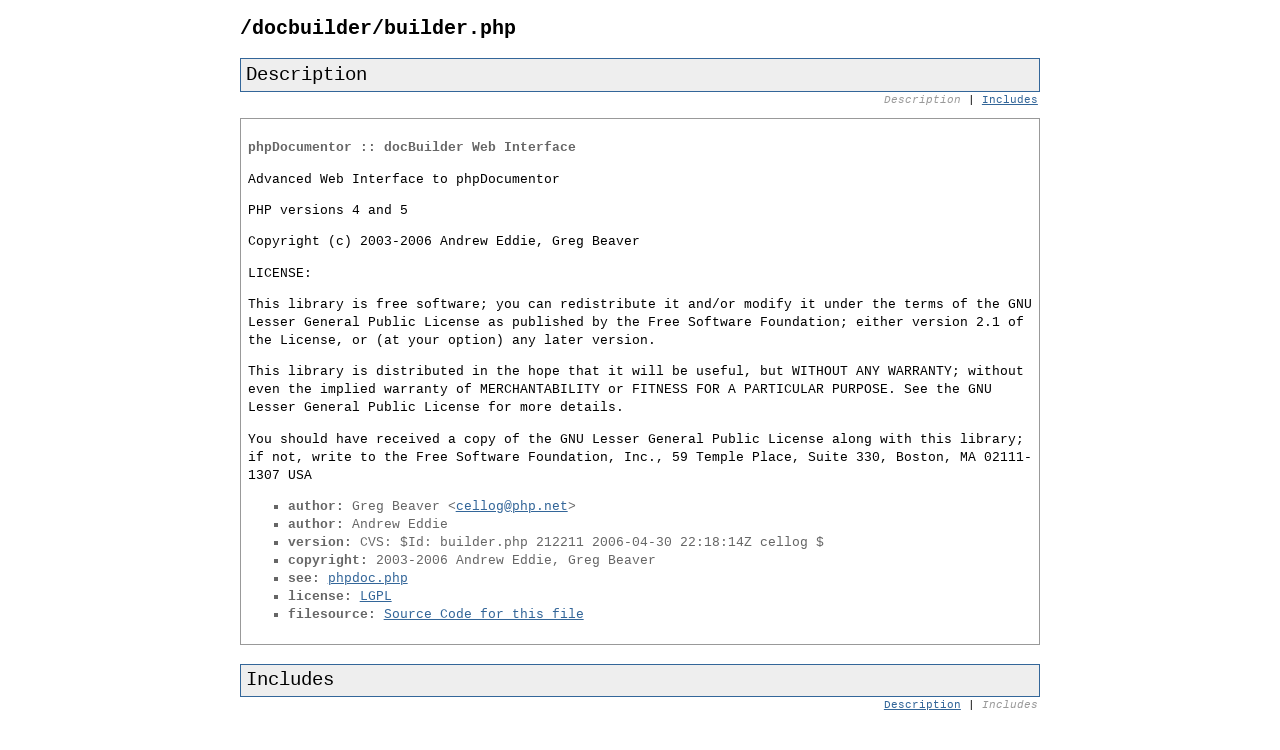

--- FILE ---
content_type: text/html
request_url: https://manual.phpdoc.org/HTMLframesConverter/l0l33t/phpDocumentor/_docbuilder---builder.php.html
body_size: 1730
content:
<?xml version="1.0" encoding="iso-8859-1"?>
<!DOCTYPE html PUBLIC "-//W3C//DTD XHTML 1.0 Transitional//EN" "http://www.w3.org/TR/xhtml1/DTD/xhtml1-transitional.dtd">
  <html xmlns="http://www.w3.org/1999/xhtml">
		<head>
			<!-- template designed by Marco Von Ballmoos -->
			<title>Docs for page builder.php</title>
			<link rel="stylesheet" href="../media/stylesheet.css" />
						<meta http-equiv='Content-Type' content='text/html; charset=iso-8859-1'/>
		</head>
		<body>
			<div class="page-body">			
<h2 class="file-name">/docbuilder/builder.php</h2>

<a name="sec-description"></a>
<div class="info-box">
	<div class="info-box-title">Description</div>
	<div class="nav-bar">
					<span class="disabled">Description</span> |
									<a href="#sec-includes">Includes</a>
												</div>
	<div class="info-box-body">	
		<!-- ========== Info from phpDoc block ========= -->
<p class="short-description">phpDocumentor :: docBuilder Web Interface</p>
<p class="description"><p>Advanced Web Interface to phpDocumentor</p><p>PHP versions 4 and 5</p><p>Copyright (c) 2003-2006 Andrew Eddie, Greg Beaver</p><p>LICENSE:</p><p>This library is free software; you can redistribute it  and/or modify it under the terms of the GNU Lesser General  Public License as published by the Free Software Foundation;  either version 2.1 of the License, or (at your option) any  later version.</p><p>This library is distributed in the hope that it will be useful,  but WITHOUT ANY WARRANTY; without even the implied warranty of  MERCHANTABILITY or FITNESS FOR A PARTICULAR PURPOSE. See the GNU  Lesser General Public License for more details.</p><p>You should have received a copy of the GNU Lesser General Public  License along with this library; if not, write to the Free Software  Foundation, Inc., 59 Temple Place, Suite 330, Boston, MA 02111-1307 USA</p></p>
	<ul class="tags">
				<li><span class="field">author:</span> Greg Beaver &lt;<a href="/cdn-cgi/l/email-protection#7310161f1f1c1433031b035d1d1607"><span class="__cf_email__" data-cfemail="7211171e1e1d1532021a025c1c1706">[email&#160;protected]</span></a>&gt;</li>
				<li><span class="field">author:</span> Andrew Eddie</li>
				<li><span class="field">version:</span> CVS: $Id: builder.php 212211 2006-04-30 22:18:14Z cellog $</li>
				<li><span class="field">copyright:</span> 2003-2006 Andrew Eddie, Greg Beaver</li>
				<li><span class="field">see:</span> <a href="../phpDocumentor/_phpdoc.php.html">phpdoc.php</a></li>
				<li><span class="field">license:</span> <a href="http://www.opensource.org/licenses/lgpl-license.php">LGPL</a></li>
				<li><span class="field">filesource:</span> <a href="../__filesource/fsource_phpDocumentor__docbuilderbuilder.php.html">Source Code for this file</a></li>
			</ul>
		
			</div>
</div>
		

	<a name="sec-includes"></a>	
	<div class="info-box">
		<div class="info-box-title">Includes</div>
		<div class="nav-bar">
			<a href="#sec-description">Description</a> |
						<span class="disabled">Includes</span>
														</div>
		<div class="info-box-body">	
			<a name="_$root_dir/phpDocumentor/phpdoc_inc"><!-- --></a>
<div class="evenrow">
	
	<div>
		<span class="include-title">
			<span class="include-type">include</span>
			(<span class="include-name">"$root_dir/phpDocumentor/phpdoc.inc"</span>)
			(line <span class="line-number"><a href="../__filesource/fsource_phpDocumentor__docbuilderbuilder.php.html#a122">122</a></span>)
		</span>
	</div>

	<!-- ========== Info from phpDoc block ========= -->
<p class="short-description">phpdoc.inc</p>
	
</div>
<a name="_$root_dir/phpDocumentor/common_inc_php"><!-- --></a>
<div class="oddrow">
	
	<div>
		<span class="include-title">
			<span class="include-type">include_once</span>
			(<span class="include-name">"$root_dir/phpDocumentor/common.inc.php"</span>)
			(line <span class="line-number"><a href="../__filesource/fsource_phpDocumentor__docbuilderbuilder.php.html#a52">52</a></span>)
		</span>
	</div>

	<!-- ========== Info from phpDoc block ========= -->
<p class="short-description">common file information</p>
	
</div>
<a name="_$root_dir/phpDocumentor/common_inc_php"><!-- --></a>
<div class="evenrow">
	
	<div>
		<span class="include-title">
			<span class="include-type">include_once</span>
			(<span class="include-name">"$root_dir/phpDocumentor/common.inc.php"</span>)
			(line <span class="line-number"><a href="../__filesource/fsource_phpDocumentor__docbuilderbuilder.php.html#a69">69</a></span>)
		</span>
	</div>

	<!-- ========== Info from phpDoc block ========= -->
<p class="short-description">common file information</p>
	
</div>
		</div>
	</div>
	
	
	
	
	<p class="notes" id="credit">
		Documentation generated on Mon, 05 Dec 2011 21:07:41 -0600 by <a href="http://www.phpdoc.org" target="_blank">phpDocumentor 1.4.4</a>
	</p>
	</div><script data-cfasync="false" src="/cdn-cgi/scripts/5c5dd728/cloudflare-static/email-decode.min.js"></script><script defer src="https://static.cloudflareinsights.com/beacon.min.js/vcd15cbe7772f49c399c6a5babf22c1241717689176015" integrity="sha512-ZpsOmlRQV6y907TI0dKBHq9Md29nnaEIPlkf84rnaERnq6zvWvPUqr2ft8M1aS28oN72PdrCzSjY4U6VaAw1EQ==" data-cf-beacon='{"version":"2024.11.0","token":"64a1cf06415e48c7b8a4c1c32379c5a2","r":1,"server_timing":{"name":{"cfCacheStatus":true,"cfEdge":true,"cfExtPri":true,"cfL4":true,"cfOrigin":true,"cfSpeedBrain":true},"location_startswith":null}}' crossorigin="anonymous"></script>
</body>
</html>